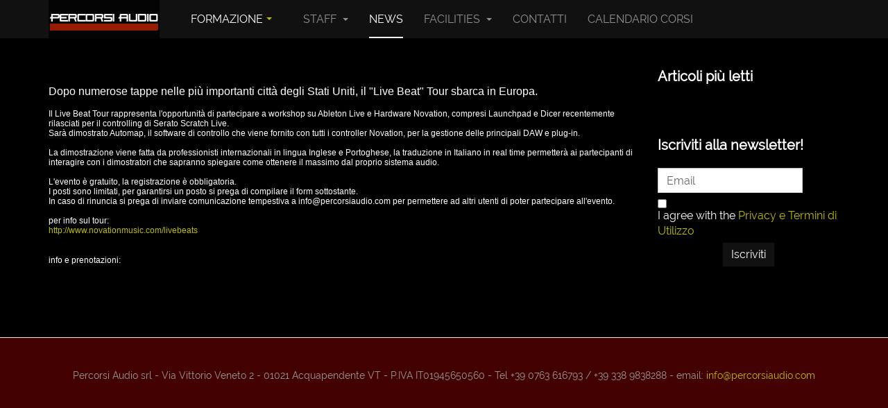

--- FILE ---
content_type: text/html; charset=utf-8
request_url: https://www.percorsiaudio.com/news/live-beat-series
body_size: 6888
content:
<!DOCTYPE html><html lang=it-it dir=ltr class='com_content view-article layout-blog itemid-277 j39 mm-hover '><head><base href=https://www.percorsiaudio.com/news/live-beat-series /><meta http-equiv=content-type content="text/html; charset=utf-8"/><meta name=keywords content="Corso Pro Tools, Corso sound design, corso fonico, corso resolve audio, corso iZotope, corso sonnox, corso ableton, corso nuendo"/><meta name=description content="Formazione certificata Avid, BlackMagic Design, Ableton, Sonnox, Steinberg"/><meta name=generator content="Joomla! - Open Source Content Management"/><title>Live Beat Series</title><link href=/templates/purity_iii/favicon.ico rel="shortcut icon" type=image/vnd.microsoft.icon /><link href=//www.percorsiaudio.com/news/live-beat-series rel=canonical /><link rel=stylesheet href=/media/plg_jchoptimize/assets/gz/0/3c6194d352d2e1c11a1c2818d07a3c17.css /><style>.cloaked_email span:before{content:attr(data-ep-ac00a)}.cloaked_email span:after{content:attr(data-ep-b16fe)}</style> <script src=/media/plg_jchoptimize/assets/gz/0/87cd0989631eee2b5fefe2e0f5405055.js></script> <script>jQuery(window).on('load',function(){new JCaption('img.caption');});jQuery(function($){initTooltips();$("body").on("subform-row-add",initTooltips);function initTooltips(event,container){container=container||document;$(container).find(".hasTooltip").tooltip({"html":true,"container":"body"});}});var emailProtector=emailProtector||{};emailProtector.addCloakedMailto=function(g,l){var h=document.querySelectorAll("."+g);for(i=0;i<h.length;i++){var b=h[i],k=b.getElementsByTagName("span"),e="",c="";b.className=b.className.replace(" "+g,"");for(var f=0;f<k.length;f++)for(var d=k[f].attributes,a=0;a<d.length;a++)0===d[a].nodeName.toLowerCase().indexOf("data-ep-ac00a")&&(e+=d[a].value),0===d[a].nodeName.toLowerCase().indexOf("data-ep-b16fe")&&(c=d[a].value+c);if(!c)break;b.innerHTML=e+c;if(!l)break;b.parentNode.href="mailto:"+e+c}};if(typeof acymailingModule=='undefined'){var acymailingModule=[];}
acymailingModule['emailRegex']=/^[a-z0-9!#$%&\'*+\/=?^_`{|}~-]+(?:\.[a-z0-9!#$%&\'*+\/=?^_`{|}~-]+)*\@([a-z0-9-]+\.)+[a-z0-9]{2,20}$/i;acymailingModule['NAMECAPTION']='Nome';acymailingModule['NAME_MISSING']='Inserisci il tuo nome.';acymailingModule['EMAILCAPTION']='Email';acymailingModule['VALID_EMAIL']='Inserisci un indirizzo email valido.';acymailingModule['ACCEPT_TERMS']='Leggi le note sulla Privacy e sui Termini di Utilizzo';acymailingModule['CAPTCHA_MISSING']='Inserisci il codice di sicurezza visualizzato nell\'immagine';acymailingModule['NO_LIST_SELECTED']='Si prega di selezionare le liste a cui si desidera iscriversi';acymailingModule['excludeValuesformAcymailing18471']=[];acymailingModule['excludeValuesformAcymailing18471']['name']='Nome';acymailingModule['excludeValuesformAcymailing18471']['email']='Email';</script><meta name=viewport content="width=device-width, initial-scale=1.0, maximum-scale=1.0, user-scalable=no"/><style type=text/stylesheet>@-webkit-viewport{width:device-width}@-moz-viewport{width:device-width}@-ms-viewport{width:device-width}@-o-viewport{width:device-width}@viewport{width:device-width}</style> <script>if(navigator.userAgent.match(/IEMobile\/10\.0/)){var msViewportStyle=document.createElement("style");msViewportStyle.appendChild(document.createTextNode("@-ms-viewport{width:auto!important}"));document.getElementsByTagName("head")[0].appendChild(msViewportStyle);}</script><meta name=HandheldFriendly content=true /><meta name=apple-mobile-web-app-capable content=YES /><!--[if lt IE 9]>
<script src="//html5shim.googlecode.com/svn/trunk/html5.js"></script>
<script type="text/javascript" src="/plugins/system/t3/base-bs3/js/respond.min.js"></script>
<![endif]--> <!--[if lt IE 9]>
<link rel="stylesheet" href="/templates/purity_iii/css/ie8.css" type="text/css" />
<![endif]--><link rel=apple-touch-icon-precomposed sizes=57x57 href=https://www.percorsiaudio.com/favicon/apple-touch-icon-57x57.png /><link rel=apple-touch-icon-precomposed sizes=114x114 href=https://www.percorsiaudio.com/favicon/apple-touch-icon-114x114.png /><link rel=apple-touch-icon-precomposed sizes=72x72 href=https://www.percorsiaudio.com/favicon/apple-touch-icon-72x72.png /><link rel=apple-touch-icon-precomposed sizes=144x144 href=https://www.percorsiaudio.com/favicon/apple-touch-icon-144x144.png /><link rel=apple-touch-icon-precomposed sizes=60x60 href=https://www.percorsiaudio.com/favicon/apple-touch-icon-60x60.png /><link rel=apple-touch-icon-precomposed sizes=120x120 href=https://www.percorsiaudio.com/favicon/apple-touch-icon-120x120.png /><link rel=apple-touch-icon-precomposed sizes=76x76 href=https://www.percorsiaudio.com/favicon/apple-touch-icon-76x76.png /><link rel=apple-touch-icon-precomposed sizes=152x152 href=https://www.percorsiaudio.com/favicon/apple-touch-icon-152x152.png /><link rel=icon type=image/png href=https://www.percorsiaudio.com/favicon/favicon-196x196.png sizes=196x196 /><link rel=icon type=image/png href=https://www.percorsiaudio.com/favicon/favicon-96x96.png sizes=96x96 /><link rel=icon type=image/png href=https://www.percorsiaudio.com/favicon/favicon-32x32.png sizes=32x32 /><link rel=icon type=image/png href=https://www.percorsiaudio.com/favicon/favicon-16x16.png sizes=16x16 /><link rel=icon type=image/png href=https://www.percorsiaudio.com/favicon/favicon-128.png sizes=128x128 /><meta name=application-name content="Percorsi Audio"/><meta name=msapplication-TileColor content=#000000 /><meta name=msapplication-TileImage content=https://www.percorsiaudio.com/favicon/mstile-144x144.png /><meta name=msapplication-square70x70logo content=https://www.percorsiaudio.com/favicon/mstile-70x70.png /><meta name=msapplication-square150x150logo content=https://www.percorsiaudio.com/favicon/mstile-150x150.png /><meta name=msapplication-wide310x150logo content=https://www.percorsiaudio.com/favicon/mstile-310x150.png /><meta name=msapplication-square310x310logo content=https://www.percorsiaudio.com/favicon/mstile-310x310.png /></head><body><div class="t3-wrapper magazine"> <header id=t3-mainnav class="wrap navbar navbar-default navbar-fixed-top t3-mainnav"><div class=container><div class=navbar-header><div class="logo logo-image"><div class=logo-image> <a href=/ title="Percorsi Audio - Certificazioni Avid, BlackMagic Design, Ableton, Sonnox, Steinberg, Dante"> <img class=logo-img src=/templates/purity_iii/images/logo.png alt="Percorsi Audio - Certificazioni Avid, BlackMagic Design, Ableton, Sonnox, Steinberg, Dante"/> <span>Percorsi Audio - Certificazioni Avid, BlackMagic Design, Ableton, Sonnox, Steinberg, Dante</span> </a> </div></div><button type=button class=navbar-toggle data-toggle=collapse data-target=.t3-navbar-collapse> <i class="fa fa-bars"></i> </button> </div> <nav class="t3-navbar-collapse navbar-collapse collapse"></nav> <nav class="t3-navbar navbar-collapse collapse"><div class="t3-megamenu animate slide" data-duration=400 data-responsive=true><ul itemscope itemtype=http://www.schema.org/SiteNavigationElement class="nav navbar-nav level0"> <li itemprop=name class="dropdown mega mega-align-justify" data-id=109 data-level=1 data-alignsub=justify> <span class=" dropdown-toggle separator" data-target=# data-toggle=dropdown> FORMAZIONE<em class=caret></em></span> <div class="nav-child dropdown-menu mega-dropdown-menu col-xs-12"><div class=mega-dropdown-inner><div class=row><div class="col-xs-3 mega-col-nav" data-width=3><div class=mega-inner><ul itemscope itemtype=http://www.schema.org/SiteNavigationElement class="mega-nav level1"> <li itemprop=name class="mega mega-group" data-id=110 data-level=2 data-group=1> <span class=" dropdown-header mega-group-title separator" data-target=#> Pro Tools</span> <div class="nav-child mega-group-ct"><div class=mega-dropdown-inner><div class=row><div class="col-xs-12 mega-col-nav" data-width=12><div class=mega-inner><ul itemscope itemtype=http://www.schema.org/SiteNavigationElement class="mega-nav level2"> <li itemprop=name data-id=219 data-level=3> <a itemprop=url class="" href=/corsi/pro-tools-101 title="Corso Pro Tools 101" data-target=#>Pro Tools 101</a> </li> <li itemprop=name data-id=237 data-level=3> <a itemprop=url class="" href=/corsi/pro-tools-110 title="Corso Pro Tools 110" data-target=#>Pro Tools 110</a> </li> <li itemprop=name data-id=238 data-level=3> <a itemprop=url class="" href=/corsi/pro-tools-130 title="Corso Pro Tools 130" data-target=#>Pro Tools 130</a> </li> <li itemprop=name data-id=239 data-level=3> <a itemprop=url class="" href=/corsi/pro-tools-201 title="Corso Pro Tools 201" data-target=#>Pro Tools 201</a> </li> <li itemprop=name data-id=240 data-level=3> <a itemprop=url class="" href=/corsi/pro-tools-205 title="Corso Pro Tools 205" data-target=#>Pro Tools 205</a> </li> <li itemprop=name data-id=241 data-level=3> <a itemprop=url class="" href=/corsi/pro-tools-210m title="Corso Pro Tools 210M" data-target=#>Pro Tools 210M</a> </li> <li itemprop=name data-id=242 data-level=3> <a itemprop=url class="" href=/corsi/pro-tools-210p title="Corso Pro Tools 210P" data-target=#>Pro Tools 210P</a> </li> <li itemprop=name data-id=246 data-level=3> <a itemprop=url class="" href=/corsi/pro-tools-301i title="Corso Pro Tools 301" data-target=#>Pro Tools 301</a> </li> <li itemprop=name data-id=247 data-level=3> <a itemprop=url class="" href=/corsi/pro-tools-310m title="Corso Pro Tools Expert Music" data-target=#>Pro Tools 310M</a> </li> <li itemprop=name data-id=248 data-level=3> <a itemprop=url class="" href=/corsi/pro-tools-310p title="Corso Pro Tools Expert Post" data-target=#>Pro Tools 310P</a> </li> <li itemprop=name data-id=249 data-level=3> <a itemprop=url class="" href=/corsi/editing-avanzato title="Corso di editing avanzato in Pro Tools" data-target=#>Editing Avanzato</a> </li> <li itemprop=name data-id=250 data-level=3> <a itemprop=url class="" href=/corsi/pro-tools-custom title="Corso audio aziendale personalizzato" data-target=#>Pro Tools Custom</a> </li> </ul> </div></div></div></div></div></li> </ul> </div></div><div class="col-xs-3 mega-col-nav" data-width=3><div class=mega-inner><ul itemscope itemtype=http://www.schema.org/SiteNavigationElement class="mega-nav level1"> <li itemprop=name class="mega mega-group" data-id=126 data-level=2 data-group=1> <span class=" dropdown-header mega-group-title separator" data-target=#> Sound Design</span> <div class="nav-child mega-group-ct"><div class=mega-dropdown-inner><div class=row><div class="col-xs-12 mega-col-nav" data-width=12><div class=mega-inner><ul itemscope itemtype=http://www.schema.org/SiteNavigationElement class="mega-nav level2"> <li itemprop=name data-id=234 data-level=3> <a itemprop=url class="" href=/corsi/sound-design-for-game title="Corso di sound design per i game" data-target=#>Sound Design for Game</a> </li> <li itemprop=name data-id=235 data-level=3> <a itemprop=url class="" href=/corsi/sound-design-for-cinema title="Corso di sound design per il cinema" data-target=#>Sound Design for Cinema</a> </li> <li itemprop=name data-id=236 data-level=3> <a itemprop=url class="" href=/corsi/sound-design-for-music title="Corso tecnico del suono" data-target=#>Sound Design for Music</a> </li> </ul> </div></div></div></div></div></li> <li itemprop=name class="mega mega-group" data-id=120 data-level=2 data-group=1> <span class=" dropdown-header mega-group-title separator" data-target=#> Venue</span> <div class="nav-child mega-group-ct"><div class=mega-dropdown-inner><div class=row><div class="col-xs-12 mega-col-nav" data-width=12><div class=mega-inner><ul itemscope itemtype=http://www.schema.org/SiteNavigationElement class="mega-nav level2"> <li itemprop=name data-id=232 data-level=3> <a itemprop=url class="" href=/corsi/venue-110v title="Corso Avid Venue 110" data-target=#>Venue 110</a> </li> <li itemprop=name data-id=233 data-level=3> <a itemprop=url class="" href=/corsi/venue-210v title="Corso Avid Venue 210" data-target=#>Venue 210</a> </li> </ul> </div></div></div></div></div></li> <li itemprop=name class="mega mega-group" data-id=123 data-level=2 data-group=1> <span class=" dropdown-header mega-group-title separator" data-target=#> Sibelius</span> <div class="nav-child mega-group-ct"><div class=mega-dropdown-inner><div class=row><div class="col-xs-12 mega-col-nav" data-width=12><div class=mega-inner><ul itemscope itemtype=http://www.schema.org/SiteNavigationElement class="mega-nav level2"> <li itemprop=name data-id=230 data-level=3> <a itemprop=url class="" href=/corsi/sibelius-101 title="Corso certificato Sibelius 101" data-target=#>Sibelius 101</a> </li> <li itemprop=name data-id=231 data-level=3> <a itemprop=url class="" href=/corsi/sibelius-110 title="Corso certificato Sibelius 110" data-target=#>Sibelius 110</a> </li> </ul> </div></div></div></div></div></li> <li itemprop=name class="mega mega-group" data-id=130 data-level=2 data-group=1> <span class=" dropdown-header mega-group-title separator" data-target=#> Sonnox</span> <div class="nav-child mega-group-ct"><div class=mega-dropdown-inner><div class=row><div class="col-xs-12 mega-col-nav" data-width=12><div class=mega-inner><ul itemscope itemtype=http://www.schema.org/SiteNavigationElement class="mega-nav level2"> <li itemprop=name data-id=221 data-level=3> <a itemprop=url class="" href=/corsi/sonnox-110 title="Corso di certificazione Sonnox 110" data-target=#>Sonnox 110</a> </li> </ul> </div></div></div></div></div></li> </ul> </div></div><div class="col-xs-3 mega-col-nav" data-width=3><div class=mega-inner><ul itemscope itemtype=http://www.schema.org/SiteNavigationElement class="mega-nav level1"> <li itemprop=name class="mega mega-group" data-id=159 data-level=2 data-group=1> <span class=" dropdown-header mega-group-title separator" data-target=#> DaVinci Resolve</span> <div class="nav-child mega-group-ct"><div class=mega-dropdown-inner><div class=row><div class="col-xs-12 mega-col-nav" data-width=12><div class=mega-inner><ul itemscope itemtype=http://www.schema.org/SiteNavigationElement class="mega-nav level2"> <li itemprop=name data-id=228 data-level=3> <a itemprop=url class="" href=/corsi/davinci-resolve-101 title="Corso DaVinci Resolve 101" data-target=#>DaVinci Resolve 101</a> </li> <li itemprop=name data-id=229 data-level=3> <a itemprop=url class="" href=/corsi/davinci-resolve-207 title="Corso DaVinci Resolve 207" data-target=#>DaVinci Resolve 207</a> </li> </ul> </div></div></div></div></div></li> <li itemprop=name class="mega mega-group" data-id=131 data-level=2 data-group=1> <span class=" dropdown-header mega-group-title separator" data-target=#> Ableton</span> <div class="nav-child mega-group-ct"><div class=mega-dropdown-inner><div class=row><div class="col-xs-12 mega-col-nav" data-width=12><div class=mega-inner><ul itemscope itemtype=http://www.schema.org/SiteNavigationElement class="mega-nav level2"> <li itemprop=name data-id=226 data-level=3> <a itemprop=url class="" href=/corsi/ableton-live title="Corso certificato Ableton Live" data-target=#>Ableton Live</a> </li> <li itemprop=name data-id=227 data-level=3> <a itemprop=url class="" href=/corsi/ableton-control title="Corso Ableton control" data-target=#>Ableton Control</a> </li> </ul> </div></div></div></div></div></li> <li itemprop=name class="mega mega-group" data-id=174 data-level=2 data-group=1> <span class=" dropdown-header mega-group-title separator" data-target=#> Audio Over IP</span> <div class="nav-child mega-group-ct"><div class=mega-dropdown-inner><div class=row><div class="col-xs-12 mega-col-nav" data-width=12><div class=mega-inner><ul itemscope itemtype=http://www.schema.org/SiteNavigationElement class="mega-nav level2"> <li itemprop=name data-id=223 data-level=3> <a itemprop=url class="" href=/corsi/aes67 title="Corso AES 67" data-target=#>AES 67</a> </li> <li itemprop=name data-id=225 data-level=3> <a itemprop=url class="" href=/corsi/st2110 title="Corso ST2110" data-target=#>ST2110</a> </li> <li itemprop=name data-id=224 data-level=3> <a itemprop=url class="" href=/corsi/certificazione-dante title="Corso Audinate Dante level 1" data-target=#>Certificazione Dante L1</a> </li> <li itemprop=name data-id=272 data-level=3> <a itemprop=url class="" href=/corsi/certificazione-dante-l2 title="Certificazione Audinate Dante level 2" data-target=#>Certificazione Dante L2</a> </li> </ul> </div></div></div></div></div></li> </ul> </div></div><div class="col-xs-3 mega-col-nav" data-width=3><div class=mega-inner><ul itemscope itemtype=http://www.schema.org/SiteNavigationElement class="mega-nav level1"> <li itemprop=name class="mega mega-group" data-id=255 data-level=2 data-group=1> <span class=" dropdown-header mega-group-title separator" data-target=#> Dolby Atmos</span> <div class="nav-child mega-group-ct"><div class=mega-dropdown-inner><div class=row><div class="col-xs-12 mega-col-nav" data-width=12><div class=mega-inner><ul itemscope itemtype=http://www.schema.org/SiteNavigationElement class="mega-nav level2"> <li itemprop=name data-id=256 data-level=3> <a itemprop=url class="" href=/corsi/dolby-atmos title="Corso Dolby Atmos Renderer" data-target=#>Dolby Atmos Renderer</a> </li> <li itemprop=name data-id=257 data-level=3> <a itemprop=url class="" href=/corsi/dolby-atmos-mastering-suite title="Corso Dolby Atmos Mastering Suite" data-target=#>Dolby Atmos Mastering Suite</a> </li> </ul> </div></div></div></div></div></li> <li itemprop=name class="mega mega-group" data-id=132 data-level=2 data-group=1> <span class=" dropdown-header mega-group-title separator" data-target=#> Reason</span> <div class="nav-child mega-group-ct"><div class=mega-dropdown-inner><div class=row><div class="col-xs-12 mega-col-nav" data-width=12><div class=mega-inner><ul itemscope itemtype=http://www.schema.org/SiteNavigationElement class="mega-nav level2"> <li itemprop=name data-id=222 data-level=3> <a itemprop=url class="" href=/corsi/reason title="Corso Reason" data-target=#>Reason</a> </li> </ul> </div></div></div></div></div></li> <li itemprop=name class="mega mega-group" data-id=160 data-level=2 data-group=1> <span class=" dropdown-header mega-group-title separator" data-target=#> Steinberg</span> <div class="nav-child mega-group-ct"><div class=mega-dropdown-inner><div class=row><div class="col-xs-12 mega-col-nav" data-width=12><div class=mega-inner><ul itemscope itemtype=http://www.schema.org/SiteNavigationElement class="mega-nav level2"> <li itemprop=name data-id=220 data-level=3> <a itemprop=url class="" href=/corsi/cubase title="Corso ufficiale Cubase" data-target=#>Cubase</a> </li> </ul> </div></div></div></div></div></li> <li itemprop=name class="mega mega-group" data-id=305 data-level=2 data-group=1> <span class=" dropdown-header mega-group-title separator" data-target=#> Cast</span> <div class="nav-child mega-group-ct"><div class=mega-dropdown-inner><div class=row><div class="col-xs-12 mega-col-nav" data-width=12><div class=mega-inner><ul itemscope itemtype=http://www.schema.org/SiteNavigationElement class="mega-nav level2"> <li itemprop=name data-id=308 data-level=3> <a itemprop=url class="" href=/corsi/podcast-web-radio title="Corso podcast / web-radio" data-target=#>Podcast / Web Radio</a> </li> <li itemprop=name data-id=309 data-level=3> <a itemprop=url class="" href=/corsi/videocast-web-tv title="Corso videocast / web TV" data-target=#>Videocast / Web TV</a> </li> </ul> </div></div></div></div></div></li> </ul> </div></div></div></div></div></li> <li itemprop=name class="dropdown mega" data-id=136 data-level=1> <a itemprop=url class=" dropdown-toggle" href=/staff title="Staff di Percorsi Audio" data-target=# data-toggle=dropdown>Staff <em class=caret></em></a> <div class="nav-child dropdown-menu mega-dropdown-menu"><div class=mega-dropdown-inner><div class=row><div class="col-xs-12 mega-col-nav" data-width=12><div class=mega-inner><ul itemscope itemtype=http://www.schema.org/SiteNavigationElement class="mega-nav level1"> <li itemprop=name data-id=150 data-level=2> <a itemprop=url class="" href=/staff/fausto-demetrio title="Fausto Demetrio" data-target=#>Fausto Demetrio </a> </li> <li itemprop=name data-id=151 data-level=2> <a itemprop=url class="" href=/staff/senio-corbini title="Senio Corbini" data-target=#>Senio Corbini </a> </li> <li itemprop=name data-id=157 data-level=2> <a itemprop=url class="" href=/staff/cristiano-ciccone title="Cristiano Ciccone" data-target=#>Cristiano Ciccone </a> </li> <li itemprop=name data-id=155 data-level=2> <a itemprop=url class="" href=/staff/italo-cameracanna title="Italo Cameracanna" data-target=#>Italo Cameracanna </a> </li> <li itemprop=name data-id=153 data-level=2> <a itemprop=url class="" href=/staff/francesco-luzzi title="Francesco Luzzi" data-target=#>Francesco Luzzi </a> </li> <li itemprop=name data-id=156 data-level=2> <a itemprop=url class="" href=/staff/paolo-alberta title="Paolo Alberta" data-target=#>Paolo Alberta </a> </li> <li itemprop=name data-id=154 data-level=2> <a itemprop=url class="" href=/staff/stefano-bechini title="Stefano Bechini" data-target=#>Stefano Bechini </a> </li> <li itemprop=name data-id=158 data-level=2> <a itemprop=url class="" href=/staff/diego-ferri title="Diego Ferri" data-target=#>Diego Ferri </a> </li> <li itemprop=name data-id=279 data-level=2> <a itemprop=url class="" href=/staff/paolo-amici title="Paolo Amici" data-target=#>Paolo Amici </a> </li> <li itemprop=name data-id=152 data-level=2> <a itemprop=url class="" href=/staff/donato-masci title="Donato Masci" data-target=#>Donato Masci </a> </li> <li itemprop=name data-id=297 data-level=2> <a itemprop=url class="" href=/staff/andrea-vassalini title="Andrea Vassalini" data-target=#>Andrea Vassalini </a> </li> </ul> </div></div></div></div></div></li> <li itemprop=name class="current active" data-id=277 data-level=1> <a itemprop=url class="" href=/news title="News di Percorsi Audio" data-target=#>News </a> </li> <li itemprop=name class="dropdown mega" data-id=280 data-level=1> <a itemprop=url class=" dropdown-toggle" href=/facilities title="Facilities di Percorsi Audio" data-target=# data-toggle=dropdown>Facilities <em class=caret></em></a> <div class="nav-child dropdown-menu mega-dropdown-menu"><div class=mega-dropdown-inner><div class=row><div class="col-xs-12 mega-col-nav" data-width=12><div class=mega-inner><ul itemscope itemtype=http://www.schema.org/SiteNavigationElement class="mega-nav level1"> <li itemprop=name data-id=282 data-level=2> <a itemprop=url class="" href=/facilities/sconti-edu title="Sconti educational" data-target=#>Sconti EDU </a> </li> <li itemprop=name data-id=283 data-level=2> <a itemprop=url class="" href=/facilities/plug-in title=Plug-in data-target=#>Plug-in </a> </li> <li itemprop=name data-id=284 data-level=2> <a itemprop=url class="" href=/facilities/trasporti-gratuiti title="Come raggiungerci" data-target=#>Trasporti gratuiti </a> </li> <li itemprop=name data-id=286 data-level=2> <a itemprop=url class="" href=/facilities/hotel-e-ristoranti title="Dove alloggiare" data-target=#>Hotel e ristoranti </a> </li> <li itemprop=name data-id=287 data-level=2> <a itemprop=url class="" href=/facilities/icon-room title="Icon Room" data-target=#>ICON Room </a> </li> <li itemprop=name data-id=288 data-level=2> <a itemprop=url class="" href=/facilities/mulino-recording title="Mulino Recording" data-target=#>Mulino Recording </a> </li> </ul> </div></div></div></div></div></li> <li itemprop=name data-id=183 data-level=1> <a itemprop=url class="" href=/contatti title=Contatti data-target=#>Contatti </a> </li> <li itemprop=name data-id=173 data-level=1> <a itemprop=url class="" href=/calendario-corsi title="Calendario dei corsi" data-target=#>Calendario Corsi </a> </li> </ul> </div> </nav> </div> </header><div id=t3-mainbody class="container t3-mainbody"><div class=row><div id=t3-content class="t3-content col-xs-12 col-sm-8  col-md-9"><div class="item-page clearfix"><article><meta itemprop=inLanguage content=it-IT /><meta itemprop=url content=/news/live-beat-series /><section class="article-content clearfix"><div style="text-align: center;"> </div><div style="text-align: left;"><span class=Apple-style-span style="font-family: Helvetica; line-height: normal;"><span class=Apple-style-span style="font-family: Helvetica; line-height: normal;">Dopo numerose tappe nelle più importanti città degli Stati Uniti, il "Live Beat" Tour sbarca in Europa.</span></span> </div><p style="font: normal normal normal 12px/normal Helvetica; min-height: 14px; margin: 0px;"> </p><p style="font: normal normal normal 12px/normal Helvetica; margin: 0px;">Il Live Beat Tour rappresenta l'opportunità di partecipare a workshop su Ableton Live e Hardware Novation, compresi Launchpad e Dicer recentemente rilasciati per il controlling di Serato Scratch Live.</p><p style="font: normal normal normal 12px/normal Helvetica; margin: 0px;">Sarà dimostrato Automap, il software di controllo che viene fornito con tutti i controller Novation, per la gestione delle principali DAW e plug-in.</p><p style="font: normal normal normal 12px/normal Helvetica; min-height: 14px; margin: 0px;"> </p><p style="font: normal normal normal 12px/normal Helvetica; margin: 0px;">La dimostrazione viene fatta da professionisti internazionali in lingua Inglese e Portoghese, la traduzione in Italiano in real time permetterà ai partecipanti di interagire con i dimostratori che sapranno spiegare come ottenere il massimo dal proprio sistema audio.</p><p style="font: normal normal normal 12px/normal Helvetica; min-height: 14px; margin: 0px;"> </p><p style="font: normal normal normal 12px/normal Helvetica; margin: 0px;">L'evento è gratuito, la registrazione è obbligatoria.</p><p style="font: normal normal normal 12px/normal Helvetica; margin: 0px;">I posti sono limitati, per garantirsi un posto si prega di compilare il form sottostante.</p><p style="font: normal normal normal 12px/normal Helvetica; margin: 0px;">In caso di rinuncia si prega di inviare comunicazione tempestiva a <span class="cloaked_email ep_86fb9b1b"><span data-ep-b16fe=&#111;&#109; data-ep-ac00a=&#105;n&#102;&#111;><span data-ep-b16fe=&#105;&#111;.&#99; data-ep-ac00a=&#64;&#112;er><span data-ep-b16fe=&#105;&#97;u&#100; data-ep-ac00a=&#99;&#111;&#114;s></span></span></span></span><script>emailProtector.addCloakedMailto("ep_86fb9b1b",0);</script> per permettere ad altri utenti di poter partecipare all'evento.</p><p style="font: normal normal normal 12px/normal Helvetica; margin: 0px;"> </p><p style="font: normal normal normal 12px/normal Helvetica; margin: 0px;">per info sul tour:</p><p style="font: normal normal normal 12px/normal Helvetica; margin: 0px;"><a title=LiveBeats href=https://novationmusic.com target=_blank rel="nofollow noopener noreferrer"><span class=Apple-style-span style="font-family: Tahoma, Helvetica, Arial, sans-serif; line-height: 15px;">http://www.novationmusic.com/livebeats</span> </a></p><p style="font: normal normal normal 12px/normal Helvetica; margin: 0px;"> </p><p style="font: normal normal normal 12px/normal Helvetica; margin: 0px;"> </p><p style="font: normal normal normal 12px/normal Helvetica; margin: 0px;">info e prenotazioni:</p><p style="font: normal normal normal 12px/normal Helvetica; margin: 0px;"> </p></section></article></div></div><div class="t3-sidebar t3-sidebar-right col-xs-12 col-sm-4  col-md-3 "><div class="t3-module module " id=Mod113><div class=module-inner><h3 class="module-title "><span>Articoli più letti</span></h3><div class=module-ct><ul class="mostread mod-list"> </ul> </div></div></div><div class="t3-module module " id=Mod117><div class=module-inner><h3 class="module-title "><span>Iscriviti alla newsletter!</span></h3><div class=module-ct><div class=acymailing_module id=acymailing_module_formAcymailing18471><div class=acymailing_fulldiv id=acymailing_fulldiv_formAcymailing18471><form id=formAcymailing18471 action=/news onsubmit="return submitacymailingform('optin','formAcymailing18471')" method=post name=formAcymailing18471><div class=acymailing_module_form><table class=acymailing_form> <tr> <td class="acyfield_email acy_requiredField"> <input id=user_email_formAcymailing18471 onfocus="if(this.value == 'Email') this.value = '';" onblur="if(this.value=='') this.value='Email';" class=inputbox type=text name=user[email] style=width:80% value=Email title=Email /> </td> </tr><tr> <td class=acyterms> <input id=mailingdata_terms_formAcymailing18471 class=checkbox type=checkbox name=terms title="Privacy e Termini di Utilizzo"/> I agree with the <a href=# id=460:privacy-policy onclick="window.acymailing.openpopup('/privacy-policy?tmpl=component', 0, 0); return false;">Privacy e Termini di Utilizzo</a> </td> </tr><tr> <td class=acysubbuttons> <input class="button subbutton btn btn-primary" type=submit value=Iscriviti name=Submit onclick="try{ return submitacymailingform('optin','formAcymailing18471'); }catch(err){alert('The form could not be submitted '+err);return false;}"/> </td> </tr> </table> <input type=hidden name=ajax value=0 /> <input type=hidden name=acy_source value=module_117 /> <input type=hidden name=ctrl value=sub /> <input type=hidden name=task value=notask /> <input type=hidden name=redirect value=https%3A%2F%2Fwww.percorsiaudio.com%2Fnews%2Flive-beat-series /> <input type=hidden name=redirectunsub value=https%3A%2F%2Fwww.percorsiaudio.com%2Fnews%2Flive-beat-series /> <input type=hidden name=option value=com_acymailing /> <input type=hidden name=hiddenlists value=25 /> <input type=hidden name=acyformname value=formAcymailing18471 /> <input type=hidden name=Itemid value=299 /> </div></form></div></div></div></div></div></div></div></div><nav class="wrap t3-navhelper "><div class=container> </div> </nav><div id=back-to-top data-spy=affix data-offset-top=300 class="back-to-top hidden-xs hidden-sm affix-top"> <button class="btn btn-primary" title="Back to Top"><i class="fa fa-caret-up"></i></button> </div> <script>(function($){$('#back-to-top').on('click',function(){$("html, body").animate({scrollTop:0},500);return false;});$(window).load(function(){if((parseInt($(window).height())*2)>(parseInt($(document).height()))){$('#back-to-top').hide();}});})(jQuery);</script><footer id=t3-footer class="wrap t3-footer"><section class=t3-copyright><div class=container><div class=row><div class="col-md-12 copyright "><div class=custom><p style="text-align: center;">Percorsi Audio srl - Via Vittorio Veneto 2 - 01021 Acquapendente VT - P.IVA IT01945650560 - Tel +39 0763 616793 / +39 338 9838288 - email: <a href="javascript:/* Questo indirizzo e-mail &egrave; protetto dagli spam bot.*/"><span class="cloaked_email ep_a1c985be"><span data-ep-ac00a=&#105;&#110;&#102;&#111; data-ep-b16fe=&#111;&#109;><span data-ep-b16fe=io.&#99; data-ep-ac00a=&#64;per><span data-ep-ac00a=c&#111;r&#115; data-ep-b16fe=&#105;au&#100;></span></span></span></span><span class="cloaked_email ep_8de8aee4" style=display:none;><span data-ep-ac00a=i&#110;&#102;&#111; data-ep-b16fe=om><span data-ep-ac00a=&#64;&#112;&#101;&#114; data-ep-b16fe=i&#111;&#46;&#99;><span data-ep-b16fe=&#105;&#97;&#117;d data-ep-ac00a=&#99;&#111;&#114;&#115;></span></span></span></span></a><script>emailProtector.addCloakedMailto("ep_8de8aee4",1);</script></p></div></div></div></div></section></footer></div></body></html>

--- FILE ---
content_type: text/css
request_url: https://www.percorsiaudio.com/media/com_acymailing/css/acyicon.css
body_size: 1121
content:
/**
 * @package    AcyMailing for Joomla!
 * @version    5.10.5
 * @author     acyba.com
 * @copyright  (C) 2009-2019 ACYBA S.A.R.L. All rights reserved.
 * @license    GNU/GPLv3 http://www.gnu.org/licenses/gpl-3.0.html
 */

@font-face{
	font-family: 'acyicon';
	src: url('fonts/icomoon.eot?p7bld6');
	src: url('fonts/icomoon.eot?#iefixp7bld6') format('embedded-opentype'),
	url('fonts/icomoon.ttf?p7bld6') format('truetype'),
	url('fonts/icomoon.woff?p7bld6') format('woff'),
	url('fonts/icomoon.svg?p7bld6#icomoon') format('svg');
	font-weight: normal;
	font-style: normal;
}

[class^="acyicon-"], [class*=" acyicon-"]{
	font-family: 'acyicon';
	speak: none;
	font-style: normal;
	font-weight: normal;
	font-variant: normal;
	text-transform: none;
	line-height: 1;

	-webkit-font-smoothing: antialiased;
	-moz-osx-font-smoothing: grayscale;
}

.acyicon-message:before{
	content: "\e0ca";
}

.acyicon-distribution:before{
	content: "\e903";
}

.acyicon-image_view:before{
	content: "\e905";
}

.acyicon-connection:before{
	content: "\e902";
}

.acyicon-folder:before{
	content: "\e900";
}

.acyicon-folderopen:before{
	content: "\e901";
}

.acyicon-list_view:before{
	content: "\e906";
}

.acyicon-tree:before{
	content: "\e904";
}

.acyicon-location:before{
	content: "\e800";
}

.acyicon-renew:before{
	content: "\e62a";
}

.acyicon-test:before{
	content: "\e808";
}

.acyicon-users:before{
	content: "\e812";
}

.acyicon-options:before{
	content: "\e633";
}

.acyicon-attach:before{
	content: "\e635";
}

.acyicon-share:before{
	content: "\e634";
}

.acyicon-action:before{
	content: "\e632";
}

.acyicon-tag:before{
	content: "\e627";
}

.acyicon-schedule:before{
	content: "\e62b";
}

.acyicon-print:before{
	content: "\e626";
}

.acyicon-queue:before{
	content: "\e629";
}

.acyicon-generate:before{
	content: "\e60c";
}

.acyicon-process:before{
	content: "\e628";
}

.acyicon-spamtest:before{
	content: "\e620";
}

.acyicon-spam:before{
	content: "\e62d";
}

.acyicon-refresh:before{
	content: "\e62e";
}

.acyicon-dashboard:before{
	content: "\e61e";
}

.acyicon-myacymailing:before{
	content: "\e625";
}

.acyicon-replacetag:before{
	content: "\e631";
}

.acyicon-sendtest:before{
	content: "\e630";
}

.acyicon-ABtesting:before{
	content: "\e62f";
}

.acyicon-autonewsletter:before{
	content: "\e600";
}

.acyicon-joomla:before{
	content: "\e601";
}

.acyicon-down:before{
	content: "\e602";
}

.acyicon-up:before{
	content: "\e603";
}

.acyicon-import:before{
	content: "\e604";
}

.acyicon-copy:before{
	content: "\e61f";
}

.acyicon-delete:before{
	content: "\e624";
}

.acyicon-export:before{
	content: "\e605";
}

.acyicon-chart:before{
	content: "\e606";
}

.acyicon-save:before{
	content: "\e620";
}

.acyicon-interface:before{
	content: "\e607";
}

.acyicon-template:before, .acyicon-saveastmpl:before{
	content: "\e608";
}

.acyicon-apply:before{
	content: "\e620";
}

.acyicon-language:before{
	content: "\e60b";
}

.acyicon-cancel:before{
	content: "\e621";
}

.acyicon-click:before{
	content: "\e609";
}

.acyicon-edit:before{
	content: "\e60a";
}

.acyicon-filter:before{
	content: "\e60d";
}

.acyicon-acl:before{
	content: "\e60e";
}

.acyicon-help:before{
	content: "\e622";
}

.acyicon-detailed-stat:before{
	content: "\e60f";
}

.acyicon-list:before{
	content: "\e610";
}

.acyicon-security:before{
	content: "\e611";
}

.acyicon-search:before{
	content: "\e612";
}

.acyicon-mail:before{
	content: "\e613";
}

.acyicon-campaign:before{
	content: "\e614";
}

.acyicon-newsletter:before{
	content: "\e615";
}

.acyicon-send:before{
	content: "\e616";
}

.acyicon-new:before{
	content: "\e623";
}

.acyicon-addcompare:before{
	content: "\e623";
}

.acyicon-resetcompare:before{
	content: "\e621";
}

.acyicon-plugin:before{
	content: "\e617";
}

.acyicon-bounce:before{
	content: "\e618";
}

.acyicon-open-close:before{
	content: "\e619";
}

.acyicon-statistic:before{
	content: "\e61a";
}

.acyicon-configuration:before{
	content: "\e61b";
}

.acyicon-custom-field:before{
	content: "\e61c";
}

.acyicon-user:before{
	content: "\e61d";
}

.acyinactive-handler{
	opacity: 0.5;
}

.acyicon-draghandle:not(.acyinactive-handler){
	cursor: move;
	cursor: -webkit-grabbing;
}

.acysortable-ghost{
	opacity: 0;
}

.acyicon-first:before{
	content: "\ea21";
}

.acyicon-last:before{
	content: "\ea22";
}

.acyicon-backward:before{
	content: "\ea1f";
}

.acyicon-forward:before{
	content: "\ea20";
}

#acy_content td a img{
	vertical-align: middle;
}
